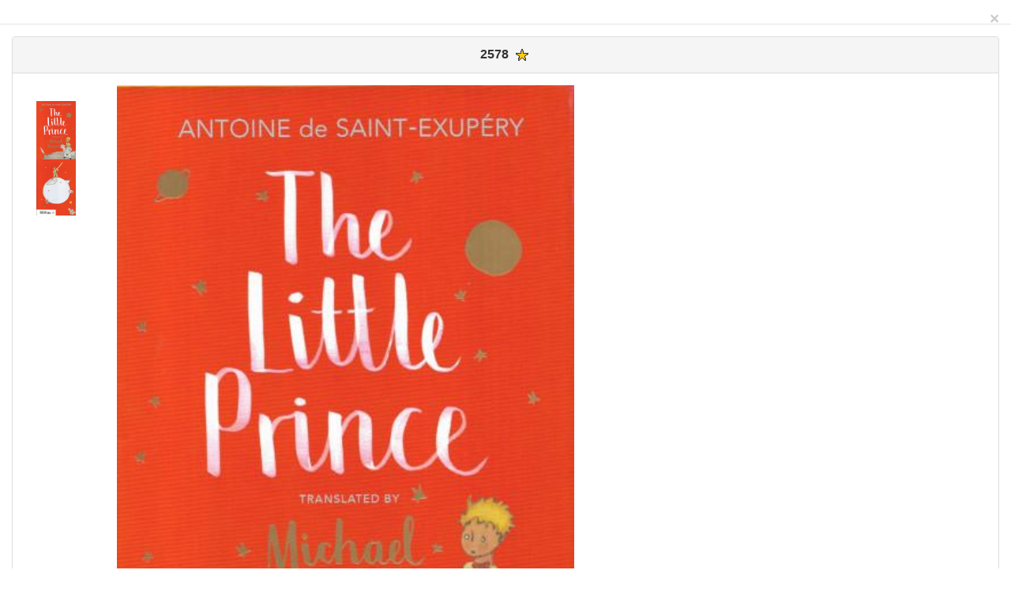

--- FILE ---
content_type: text/html
request_url: https://fragomeni.it/collezione/book.php?lang=de&id=2578
body_size: 3812
content:
<!DOCTYPE html PUBLIC "-//W3C//DTD XHTML 1.0 Transitional//EN" "http://www.w3.org/TR/xhtml1/DTD/xhtml1-transitional.dtd">
<html xmlns="http://www.w3.org/1999/xhtml">
<head>
    <title></title>
    <meta charset="utf-8" />
    <meta http-equiv="X-UA-Compatible" content="IE=edge" />
    <meta name="viewport" content="width=device-width, initial-scale=1" />
	<meta http-equiv="content-type" content="text/html; charset=utf-8" />
	<META HTTP-EQUIV="Expires" CONTENT="Tue, 04 Dec 1993 21:29:02 GMT">
	<META HTTP-EQUIV="keywords" CONTENT="Piccolo Principe,Little Prince,Petite Prince,Principito">
	<META http-equiv='imagetoolbar' content='no'>
<style type="text/css">
<!--
body {
	margin-left: 0px;
	margin-top: 0px;
	margin-right: 0px;
}
TD {
	align: left;
	text-align: left;
}
-->
</style>
<script type="text/javascript">
function changeImage(img_src) {
//change image code
document.getElementById("image").src = img_src;
}
</script>
	 <script src="js/jquery-1.11.2.min.js" type="text/javascript"></script>
    <script src="js/bootstrap.js" type="text/javascript"></script>
	<link href="css/bootstrap.min.css" rel="stylesheet">
	<link rel="stylesheet" href="css/stylesheet.css" type="text/css" charset="utf-8" />
  <META HTTP-EQUIV="description" CONTENT="">
  <TITLE></TITLE>
</HEAD>
<body>
<basefont face="arial, verdana, courier" size="4" color="green">
<form id="form1" runat="server">
  <div class="modal-header">
       <button type="button" class="close" data-dismiss="modal" aria-label="Close"><span aria-hidden="true">&times;</span></button>
  </div>
  <div class="modal-body"
	<div class="container">
		<div class="row">
	       <div class="col-md-12">
                <div class="panel panel-default">
                    <div class="panel-heading" style="text-align: center;">
                      <h3 class="panel-title"><b>2578</b>
<img src="/collezione/yellowstar.gif" title="1 - A10-P4">					</h3>
                    </div>
                    <div class="panel-body">
                    	<div class="col-md-1">
							<br><img src="/collezione/BIG_imageb.php?bookid=2578" width="50" onmouseover="changeImage(this.src)">
<br><img src="/collezione/pages.php?bookid=2578&page=1" width="50" onmouseover='changeImage(this.src)' id="thumb1">&nbsp;						</div>
						<div class="col-md-5" style="width: 50%;">
							<img width="400" src="/collezione/BIG_imageb.php?bookid=2578" id="image" name="image" title="2578,The Little Prince-Inglese / English-Inghilterra (UK)-Vintage Classics - Penguin Random House -2020-isbn:9781784874179 - The Little Prince - Vintage Classics - Penguin Random House " align="top" border="0"  style="margin-bottom: 20px; width: 100%;">
						</div>
						<div class="col-md-6">
							<table class="table table-hover table-responsive">
								<tr>
									<td></td>
									<td height="120" valign="top" align="center">
										<img src="[data-uri]
AwMEBQgFBQQEBQoHBwYIDAoMDAsKCwsNDhIQDQ4RDgsLEBYQERMUFRUVDA8XGBYUGBIUFRT/2wBD
AQMEBAUEBQkFBQkUDQsNFBQUFBQUFBQUFBQUFBQUFBQUFBQUFBQUFBQUFBQUFBQUFBQUFBQUFBQU
FBQUFBQUFBT/wgARCAB4AMgDAREAAhEBAxEB/8QAFwABAQEBAAAAAAAAAAAAAAAAAAIIA//EABgB
AQEAAwAAAAAAAAAAAAAAAAABAgUH/9oADAMBAAIQAxAAAAHVIAAAAOcywto+8zLVm6d5wbpcQAAA
AAAAABzmWFtH3mZas3TvODdLiAAAAAAAAAOcywto+8zLVm6d5wbpcQAAAAAAAABzmWFtH3mZas3T
vODdLiAAAAAAAAAOcywto+8zLVm6d5wbpcQAAABzmQAAAA5ssNaPu8y1ZuXecI6MQAAABhbR95AA
AAAmUCrAAAAAJlAAAAAAAAAAAAqwAAAACZQKsAAAAA3TvODAAAADmyw1o+7zLVm5d5wjoxAAAAHS
4gAAADnMsLaPvMy1ZunecG6XEAAAAAAAAAc5lhbR95mWrN07zg3S4gAAAAAAAADnMsLaPvMy1Zun
ecG6XEAAAAAAAAAc5lhbR95mWrN07zg3S4gAAAAAAAADnMsLaPvMy1ZunecG6XEAAAAf/8QAHRAA
AgIDAQEBAAAAAAAAAAAAAAISEwMyM0AwIP/aAAgBAQABBQL5ZObbi74+fkyc23F3x8/Jk5tuLvj5
+TJzbcXfHz8mTm24u+Pn8rFLFLFLFLFLFLFLFLFLFMmRYNuLvjyLCxSxSxSxSxSxSxSxSxSxSTEm
JMSYkxJiTEmJMSYk34kxJiTEmJMSYkxJiTEmJN6osRYixFiLEWIsRYixFiLfiLEWIsRYixFiLEWI
sRYixWpWpWpWpWpWpWpWpWpWpkxrBtxd8eNYVqVqVqVqVqVqVqVqVqVr88nNtxd8fPyZObbi74+f
kyc23F3x8/Jk5tuLvj5+TJzbcXfHz+X/xAAfEQACAgMBAQEBAQAAAAAAAAAAARFRAhIxEEAhMCD/
2gAIAQMBAT8B/lj1C4vHxmXX8uPULi8fGZdfy49QuLx8Zl1/Lj1C4vHxmXX8uPULi8fGZdf89XRq
6NXRq6NXRq6NXRq6NXRq6McXK/BcXj4zLFy/w1dGro1dGro1dGro1dGro1dGrohUQqIVEKiFRCoh
UQqIVEKiFX+IVEKiFRCohUQqIVEKiFRCohV9UqyVZKslWSrJVkqyVZKslWSr/wASrJVkqyVZKslW
SrJVkqyVZKs2dmzs2dmzs2dmzs2dmzs2dmzsxycr9FxePjMsnL/TZ2bOzZ2bOzZ2bOzZ2bOzZ2bO
/wCePULi8fGZdfy49QuLx8Zl1/Lj1C4vHxmXX8uPULi8fGZdfy49QuLx8Zl1/wA//8QAFBEBAAAA
AAAAAAAAAAAAAAAAgP/aAAgBAgEBPwE7/wD/xAAgEAACAwEAAgMBAQAAAAAAAAAAAgEykXEQQCIw
MVEg/9oACAEBAAY/Avqbg3Z8L2Beeq3Buz4XsC89VuDdnwvYF56rcG7PhewLz1W4N2fC9gXn12jS
0aWjS0aWjS0aWjS0aWjS0aN8o/P6N2fC9gX5R+f0tGlo0tGlo0tGlo0tGlo0tGlo0s2lm0s2lm0s
2lm0s2lm0s2lm0s2/wCLNpZtLNpZtLNpZtLNpZtLNpZtLNvtVbCrYVbCrYVbCrYVbCrYVbCrYVbP
8VbCrYVbCrYVbCrYVbCrYVbCrYVbCsYVjCsYVjCsYVjCsYVjCsYVjBvjH5/Buz4XsC/GPz+FYwrG
FYwrGFYwrGFYwrGFYwrGfW3Buz4XsC89VuDdnwvYF56rcG7PhewLz1W4N2fC9gXnqtwbs+F7AvPr
/8QAHRAAAgIDAQEBAAAAAAAAAAAAAPFR8BBAoQEwIP/aAAgBAQABPyH5doppxTScrV7RTTimk5Wr
2imnFNJytXtFNOKaTlavaKacU0nK1fe973ve970z4U04ppPDHvm973ve973mUZRlGUZRlGUZRlGU
ZfwyjKMoyjKMoyjKMoyjLtMoyjKMoyjKMoyjKMoy/hlGUZRlGUZRlGUZRlGX5+973ve973hnwppx
TSemPar3ve973ve7RTTimk5Wr2imnFNJytXtFNOKaTlavaKacU0nK1e0U04ppOV8/wD/2gAMAwEA
AgADAAAAEJJJJJFNFJJJJJJJJJIpopJJJJJJJJJFNFJJJJJJJJJIpopJJJJJJJJJFNFJJJJIkkkk
kJoEkkkkpJJJJJtpJJJJJttttttttttttpJJJJJtpJJJJIkkkkkJoEkkkkpJJJJFNFJJJJJJJJJI
popJJJJJJJJJFNFJJJJJJJJJIpopJJJJJJJJJFNFJJJJJ//EACARAAIDAQACAwEBAAAAAAAAAAAB
YZGhsRBAITAxQSD/2gAIAQMBAT8Q+rcjMueMz4bn6u5GZc8Znw3P1dyMy54zPhufq7kZlzxmfDc/
V3IzLnjM+G5/XOonUTqJ1E6idROonUTqJ1CPzP1fwzLnjM+DPzP1/wAJ1E6idROonUTqJ1E6idRO
ojUiNSI1IjUiNSI1IjUiNSI1IjUiNS/xGpEakRqRGpEakRqRGpEakRqRGpEal7Ua0RrRGtEa0RrR
GtEa0RrRGtEa0RrX+I1ojWiNaI1ojWiNaI1ojWiNaI1ojWidZOsnWTrJ1k6ydZOsnWTrGfmfq/pm
XPGZ8Efmfr/pOsnWTrJ1k6ydZOsnWTrJ1/XuRmXPGZ8Nz9XcjMueMz4bn6u5GZc8Znw3P1dyMy54
zPhufq7kZlzxmfDc/r//xAAdEQACAgMBAQEAAAAAAAAAAAAAAREhEDFBQDAg/9oACAECAQE/EPk9
HcdFryvR3HRa8r0dx0WvK9HcdFryvR3HRa+colEolEolEolEolDag7jomoJRKJRKJRKJRKJRKLLL
LLLLLLLL/Fllllllllll+qyyyyyyyyyy/wAWWWWWWWWWWWQiEQiEQiEQiEQiENKDuOiSghEIhEIh
EIhEIhEL5vR3HRa8r0dx0WvK9HcdFryvR3HRa8r0dx0Wvn//xAAgEAACAgMAAgMBAAAAAAAAAAAA
8AFRwdHxEEAwQWEg/9oACAEBAAE/EPiV1I3v4b1FdR6qupG9/DeorqPVV1I3v4b1FdR6qupG9/De
orqPVV1I3v4b1FdR8fFbOK2cVs4rZxWzitnFbOK2cVs4rZA0STP1qn9G9/DepA0wTH1qj9OK2cVs
4rZxWzitnFbOK2cVs4rZxWxvyN+RvyN+RvyN+RvyN+RvyN+Rvz/Dfkb8jfkb8jfkb8jfkb8jfkb8
jfn2m/A34G/A34G/A34G/A34G/A34G/H8N+BvwN+BvwN+BvwN+BvwN+BvwN+DitHFaOK0cVo4rRx
WjitHFaOK0cVokaIJj61T+De/hvUkaZJn61R+HFaOK0cVo4rRxWjitHFaOK0cVo4rXxq6kb38N6i
uo9VXUje/hvUV1Hqq6kb38N6iuo9VXUje/hvUV1Hqq6kb38N6iuo+P8A/9k=
" align="middle" width="160" title="England">
									</td>
								</tr> 
								<tr>
									<td valign="top" colspan="2" align="center">
										Titel	
			<b><i>The Little Prince</i></b>
									</td>
								</tr>
								<tr>
									<td>Autor</td>
									<td><b><i>Antoine De Saint Exupéry</i></b></td>
								</tr>
								<tr>
									<td>Sprache</td>
									<td>
										<b><i><a href="/languages/eng" target="_blank">
Englisch / English			
			</a>
				
					<a href="http://www.ethnologue.com/language/"eng" target="_blank" title="Ethnologue" >eng</a>
					<a href="http://www.unige.ch/lettres/linguistique/prince/language.php?l=eng" title="HOMMAGE MULTILINGUE AU PETIT PRINCE" target="_blank"><img src="/immagini/audio.gif" width=20 align=middle border=0></a><br><small>(Zustand: acktiv Umkreis: einzelne Typ: leben)</small>
										</i></b>
									</td>
								</tr>
								<tr>
									<td>schreiben</td>
									<td><b><i>
(<a href="http://www.scriptsource.org/scr/Latn" title="scriptsource" target="_blank">Latn</a>) Latin </i></b><br>Familie: <i><b>Europäisch </i></b>Typ: <i><b>alphabet </i></b>Zustand: <i><b>im einsatz </i></b>Richtung: <i><b>LRT										</i></b>
									</td>
								</tr>	
								<tr>
									<td>Land</td>
									<td><b><i>
England										</i></b>
									</td>
								</tr>
									<tr><td>Herausgeber</td><td><b><i>Vintage Classics - Penguin Random House </i></b></td></tr>
									<tr><td>Übersetzer</td><td><b><i>Michael Morpurgo</i></b></td></tr>
									<tr><td>Jahr</td><td><b><i>2020</i></b></td></tr>
									<tr><td>ISBN</td><td><b><i>978-1-784-87417-9</i></b></td></tr>
									<tr><td>Größe</td><td><b><i>22.5x16cm 100p</i></b></td></tr>
									<tr><td>Format</td><td><b><i>hardcover</i></b></td></tr>
					</table>
											</div>
				</div>
   			<div class="panel-footer">
   			</div>
   		</div>
   	            </div>
          </div>
        </div>
      </div>
</div>
</form>
</body>
</html>